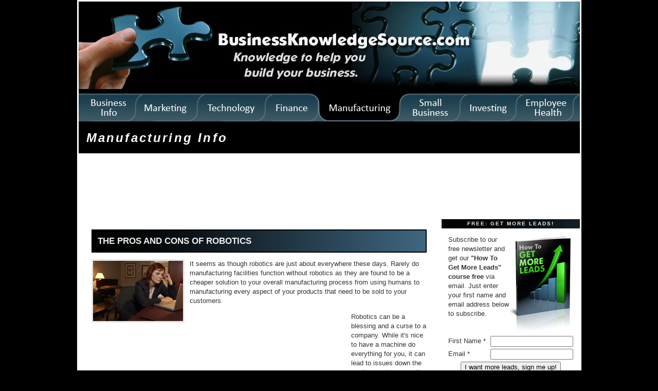

--- FILE ---
content_type: text/html
request_url: http://businessknowledgesource.com/manufacturing/the_pros_and_cons_of_robotics_031654.html
body_size: 5734
content:
<!DOCTYPE html PUBLIC "-//W3C//DTD XHTML 1.0 Transitional//EN" "https://www.w3.org/TR/xhtml1/DTD/xhtml1-transitional.dtd">

<html xmlns="https://www.w3.org/1999/xhtml">
<head>
<meta http-equiv="Content-Type" content="text/html; charset=utf-8" />
<meta http-equiv="Content-Style-Type" content="text/css" />

<meta name="author" content="BusinessKnowledgeSource.com" />
<meta name="geo.country" content="US" />
<meta name="dc.language" content="en" />
<meta name="copyright" content="Copyright 2003-2020 by BusinessKnowledgeSource.com" />
<meta name="description" content="The pros and cons of robotics, operations, six sigma, lean manufacturing, operations, quality articles and resources" />
<meta name="keywords" content="Manufacturing Info, The pros and cons of robotics, tqm, 6-sigma, six sigma, quality, operations, quality assurance, lean" />
<link rel="shortcut icon" href="favicon.ico" />

<title>The pros and cons of robotics, Manufacturing Info</title>
<link rel="stylesheet" href="/manufacturing/styles-site.css" type="text/css" />
<link rel="alternate" type="application/rss+xml" title="RSS" href="https://feeds.feedburner.com/ManufacturingInfo" />

</head>

<body>
<table width="975" align="center" bgcolor="#ffffff">
<tr>
<td colspan="2">
<img src="/manufacturing/manufacturingarticles975tabs.jpg" border="0" width="975" height="233" alt="manufacturing articles" usemap="#Map" /></a>
<map name="Map" id="Map">
<area shape="rect" coords="0,0,975,180" href="/" alt="business management" />
<area shape="rect" coords="0,181,112,233" href="/" alt="businesses" />
<area shape="rect" coords="113,181,232,233" href="/marketing/" alt="Marketing sales" />
<area shape="rect" coords="233,181,363,233" href="/technology/" alt="Technology" />
<area shape="rect" coords="364,181,466,233" href="/finance/" alt="Business finance" />
<area shape="rect" coords="467,181,628,233" href="/manufacturing/" alt="Lean Manufacturing" />
<area shape="rect" coords="629,181,743,233" href="/smallbusiness/" alt="small business" />
<area shape="rect" coords="744,181,850,233" href="/investing/" alt="Investing articles" />
<area shape="rect" coords="851,181,975,233" href="/health/" alt="employee health" />
</map>

<script type="text/javascript">
window.google_analytics_uacct = "UA-1273438-3";
</script>
<div id="banner">
<h3><a href="/manufacturing/" accesskey="1">Manufacturing Info</a></h3>
</div>

<br />
<body>
<table width="975" align="center" bgcolor="#ffffff">
<tr>
<td>
<!-- Ezoic - Below Header - top_of_page -->
<div id="ezoic-pub-ad-placeholder-101">
<script type="text/javascript">
google_ad_client = "pub-2456081484854195";
google_ad_width = 728;
google_ad_height = 90;
google_ad_format = "728x90_as";
google_ad_type = "text_image";
//2007-03-05: BKS Manufacturing Leaderboard
google_ad_channel = "1520624835";
google_color_border = "FFFFFF";
google_color_bg = "FFFFFF";
google_color_link = "0000FF";
google_color_text = "000000";
google_color_url = "008000";
</script>
<script type="text/javascript"
src="https://pagead2.googlesyndication.com/pagead/show_ads.js">
</script>
</div>
<!-- End Ezoic - Below Header - top_of_page -->
</td>

</div>
</td>
</tr>
</table>
</td>
</tr>

<tr>
<td width="705" valign="top">

<div id="container">

<div class="blog">

<div class="blogbody">

<h1 class="title">The pros and cons of robotics</h1>

<p><img alt="womancomputerhotel30420644.jpg" src="/manufacturing/images/womancomputerhotel30420644.jpg" width="175" height="117" align="left" style="border:3px solid #e7e7e7;margin-right:10px" />It seems as though robotics are just about everywhere these days. Rarely do manufacturing facilities function without robotics as they are found to be a cheaper solution to your overall manufacturing process from using humans to manufacturing every aspect of your products that need to be sold to your customers. </p>

<a name="more"></a>
<table border="0" cellpadding="0" align="left"><tr><td>
<div style="margin-right: 10px;">
<!-- Ezoic - In-Content Square - mid_content -->
<div id="ezoic-pub-ad-placeholder-102">
<script type="text/javascript">
google_ad_client = "pub-2456081484854195";
google_ad_width = 300;
google_ad_height = 250;
google_ad_format = "300x250_as";
google_ad_type = "text_image";
//2007-03-05: BKS Manufacturing 300 In Copy
google_ad_channel = "8006153120";
google_color_border = "FFFFFF";
google_color_bg = "FFFFFF";
google_color_link = "0000FF";
google_color_text = "000000";
google_color_url = "008000";
</script>
<script type="text/javascript"
src="https://pagead2.googlesyndication.com/pagead/show_ads.js">
</script>
</div>
<!-- End Ezoic - In-Content Square - mid_content -->
</div>
</td>
</tr>
</table>
<p>Robotics can be a blessing and a curse to a company. While it's nice to have a machine do everything for you, it can lead to issues down the road as customers notice the quality may not be the same as the quality they experienced from human hands. </p>

<p>Relying strictly on robotics can lead to frustration for a lot of employees as they will lose their jobs or their hours will be cut back significantly as they only need to oversee the machines. However using robotics poses great options for manufacturing plants as they have the ability to make more money because they can increase production. The machines often have 2-3 times the output of a single human being, sometimes the output is even higher. </p>

<p>The pro of robotics is that you can increase profits overall and reduce your overhead expenses as you aren't paying employees or you are paying employees a lot less. There has been debate about the pros and cons of robotics for several years as many companies see how it can improve the company for the long-run while others see that it takes away that personalized touch your customers may appreciate about your company in the beginning. </p>

<p>Investing in robotics initially will cost your company a lot of money as you will most likely need to pay hundreds of thousands of dollars or even millions of dollars to purchase the equipment and to get started. It can take your company years to repay the money you need to borrow to purchase the equipment. This is why a number of organizations look into equipment leasing versus buying the equipment as it's an affordable solution to acquiring the expensive equipment you need. </p>

<p>A major con to robotics is that you still need employees to manage the machines.When a problem happens, the machine will continue to run instead of stopping and "thinking" of what needs to be done in order to fix the problem. Since the machines don't actually have a brain to think for themselves, you can lose a lot of money on wasted raw goods. This is why you still need to have skilled and qualified employees to run the machines and to solve the problems with the machines before they cause you to lose millions of dollars. </p>

<p>What type of reputation does your business have? When you move over to robotics, you will need to cut thousands of jobs, which can significantly hurt your reputation. A big con to robotics is that you are taking away jobs from workers that desperately need them in order to survive. Weigh the costs of implementing robotics in order to figure out if it is actually worthwhile or if you should continue using your employees to produce the products. </p>

<p>Robotics are great for the company as it can aid in your manufacturing process and it will help you acquire lower overhead costs, you always need to find a balance. It's not the best decision to completely change the entire factory to robotics so look for new jobs you can create to try and reduce the number of cutbacks you need to make as it will hurt your reputation and it can also cause problems since one person may be in charge of running 10-20 machines. They will not have the time or attention to offer to each machine in order to ensure they are working correctly.<br />
</p>

<div class="blog">
<div class="blogbody">

<div id="menu"><strong>More Manufacturing Info Articles:</strong>
<div class="side">
<ul>
<li><a href="/manufacturing/using_the_5s_lean_manufacturing_process_035136.html">Using the 5S Lean Manufacturing Process</a>
</li>
<li><a href="/manufacturing/understanding_the_process_of_lean_manufacturing_035129.html">Understanding The Process Of Lean Manufacturing</a>
</li>
<li><a href="/manufacturing/tips_to_keep_production_costs_low_035122.html">Tips To Keep Production Costs Low</a>
</li>
<li><a href="/manufacturing/things_to_keep_in_mind_before_expanding_your_manufacturing_business_035115.html">Things to keep in mind before expanding your manufacturing business</a>
</li>
<li><a href="/manufacturing/the_components_of_tqm_035108.html">The components of TQM</a>
</li>
<li><a href="/manufacturing/the_challenge_of_implementing_lean_manufacturing_035101.html">The challenge of implementing lean manufacturing</a>
</li>
<li><a href="/manufacturing/the_learning_curve_to_lean_manufacturing_035094.html">The Learning Curve To Lean Manufacturing</a>
</li>
<li><a href="/manufacturing/the_just_in_time_inventory_system_035087.html">The Just In Time Inventory System</a>
</li>
<li><a href="/manufacturing/solutions_to_choose_for_a_better_manufacturing_plant_035075.html">Solutions To Choose For A Better Manufacturing Plant</a>
</li>
<li><a href="/manufacturing/smarter_ways_to_reduce_manufacturing_costs_035068.html">Smarter Ways To Reduce Manufacturing Costs</a>
</li>

</ul>
<br />
<br />
</div>
</div>
</div>

</td>
<td width="270" valign="top">

<form action="https://btconsulting.infusionsoft.com/AddForms/processFormSecure.jsp" method='POST'>
<input name="infusion_xid" type="hidden" value="7f3c95147e021e518b4d7682fe2b6c67" id="infusion_xid" />
<input name="infusion_type" type="hidden" value="CustomFormWeb" id="infusion_type" />
<input name="infusion_name" type="hidden" value="Opt-in Manufacturing" id="infusion_name" />
<div class="sidetitle">
FREE: Get More Leads!
</div>

<div class="blogbody">
<table>
	<tr><td colspan="2"><img alt="How To Get More Leads" src="/HowToGetMoreLeads.jpg" width="125" height="192" align="right" border="0" />Subscribe to our <stong>free newsletter</strong> and get our <strong>"How To Get More Leads" course free</strong> via email. Just enter your first name and email address below to subscribe.</td></tr>
<tr><td width=120>First Name *</td><td><table cellpadding="0px" cellspacing="0px" border="0px">
<tr>
<td><input name="Contact0FirstName" class="default-input" id="Contact0FirstName" size="18" type="text" /></td>
</tr>
</table>
</td></tr>
<tr><td>Email *</td><td><table cellpadding="0px" cellspacing="0px" border="0px">
<tr>
<td><input name="Contact0Email" class="default-input" id="Contact0Email" size="18" type="text" /></td>
</tr>
</table>
</td></tr>
	<tr><td colspan="2" align="center"><input name="Submit" value="I want more leads, sign me up!" class="button np inf-button" id="Submit" type="submit" /></td></tr>
</table>
</form>
</div>
<br />

<div id="links">

<!-- Ezoic - Right Sidebar Search - sidebar -->
<div id="ezoic-pub-ad-placeholder-104">
<script type="text/javascript">
google_ad_client = "pub-2456081484854195";
google_ad_width = 200;
google_ad_height = 90;
google_ad_format = "200x90_0ads_al_s";
//2007-02-03: BusinessKnowledge Art LinkSide
google_ad_channel = "6964158445";
google_color_border = "FFFFFF";
google_color_bg = "FFFFFF";
google_color_link = "0000FF";
google_color_text = "000000";
google_color_url = "008000";
</script>
<script type="text/javascript"
src="https://pagead2.googlesyndication.com/pagead/show_ads.js">
</script>
</div>
<!-- End Ezoic - Right Sidebar Search - sidebar -->
</div>

<br />
<div class="sidetitle">
Get More Business Info
</div>

<div class="side">
<a href="/">Business Info</a><br />
<a href="/marketing">Marketing and Sales</a><br />
<a href="/technology">Technology</a><br />
<a href="/finance">Finance</a><br />
<a href="/manufacturing">Manufacturing</a><br />
<a href="/smallbusiness">Small Business</a><br />
<a href="/investing">Investing</a><br />
<br />
<hr />
</div>

<div class="sidetitle">
Sponsored Links
</div>


<!-- Ezoic - Right Sidebar Middle - sidebar_middle -->
<div id="ezoic-pub-ad-placeholder-103">
<script type="text/javascript">
google_ad_client = "pub-2456081484854195";
google_ad_width = 250;
google_ad_height = 250;
google_ad_format = "250x250_as";
google_ad_type = "text_image";
//2007-03-05: BKS Manufacturing 250 RightSid
google_ad_channel = "1829626938";
google_color_border = "FFFFFF";
google_color_bg = "FFFFFF";
google_color_link = "0000FF";
google_color_text = "000000";
google_color_url = "008000";
</script>
<script type="text/javascript"
src="https://pagead2.googlesyndication.com/pagead/show_ads.js">
</script>
</div>
<!-- End Ezoic - Right Sidebar Middle - sidebar_middle -->
</div>

<div class="sidetitle">
Recent Articles
</div>

<div class="side">
<ul>
<li><a href="/manufacturing/why_manufacturing_companies_should_have_a_lean_office_035242.html">Why manufacturing companies should have a lean office</a>
</li>
<li><a href="/manufacturing/why_manufacturing_companies_need_a_logistics_strategy_035229.html">Why manufacturing companies need a logistics strategy</a>
</li>
<li><a href="/manufacturing/tips_for_putting_six_sigma_into_your_manufacturing_company_035223.html">Tips for putting Six Sigma into your manufacturing company</a>
</li>
<li><a href="/manufacturing/tips_for_inventory_control_in_manufacturing_035218.html">Tips for inventory control in manufacturing</a>
</li>
<li><a href="/manufacturing/how_to_make_your_manufacturing_warehouse_greener_035205.html">How to make your manufacturing warehouse greener</a>
</li>
<li><a href="/manufacturing/what_you_should_know_about_outsourcing_manufacturing_035194.html">What you should know about outsourcing manufacturing</a>
</li>
<li><a href="/manufacturing/what_you_need_to_know_about_manufacturing_overhead_035173.html">What you need to know about manufacturing overhead</a>
</li>
<li><a href="/manufacturing/what_can_lean_manufacturing_do_035166.html">What can lean manufacturing do?</a>
</li>
<li><a href="/manufacturing/what_makes_lean_manufacturing_beneficial_035159.html">What Makes Lean Manufacturing Beneficial</a>
</li>
<li><a href="/manufacturing/what_happens_with_product_defects_035152.html">What Happens With Product Defects?</a>
</li>

</ul>
<br />
</div>
<br />

<div class="sidetitle">
Categories
</div>
<div class="side">
 <ul>
 <li><a href="/manufacturing/cat_5s.html">5S</a>
 </li>
 <li><a href="/manufacturing/cat_accounting.html">Accounting</a>
 </li>
 <li><a href="/manufacturing/cat_automated_manufacturing.html">Automated Manufacturing</a>
 </li>
 <li><a href="/manufacturing/cat_barcode.html">Barcode</a>
 </li>
 <li><a href="/manufacturing/cat_benefits.html">Benefits</a>
 </li>
 <li><a href="/manufacturing/cat_business_plan.html">Business Plan</a>
 </li>
 <li><a href="/manufacturing/cat_certification.html">certification</a>
 </li>
 <li><a href="/manufacturing/cat_contract_manufacturing.html">Contract Manufacturing</a>
 </li>
 <li><a href="/manufacturing/cat_controls.html">Controls</a>
 </li>
 <li><a href="/manufacturing/cat_customer_satisfaction.html">Customer Satisfaction</a>
 </li>
 <li><a href="/manufacturing/cat_effciency.html">Effciency</a>
 </li>
 <li><a href="/manufacturing/cat_efficiency.html">Efficiency</a>
 </li>
 <li><a href="/manufacturing/cat_employees.html">Employees</a>
 </li>
 <li><a href="/manufacturing/cat_engineering.html">Engineering</a>
 </li>
 <li><a href="/manufacturing/cat_equipment.html">Equipment</a>
 </li>
 <li><a href="/manufacturing/cat_equipment_manufacturer.html">equipment manufacturer</a>
 </li>
 <li><a href="/manufacturing/cat_extended_entries.html">Extended Entries</a>
 </li>
 <li><a href="/manufacturing/cat_facilities_management.html">Facilities Management</a>
 </li>
 <li><a href="/manufacturing/cat_finance.html">Finance</a>
 </li>
 <li><a href="/manufacturing/cat_flooring.html">Flooring</a>
 </li>
 <li><a href="/manufacturing/cat_furniture_manufacturer.html">Furniture Manufacturer</a>
 </li>
 <li><a href="/manufacturing/cat_green_manufacturing.html">Green Manufacturing</a>
 </li>
 <li><a href="/manufacturing/cat_hiring.html">Hiring</a>
 </li>
 <li><a href="/manufacturing/cat_improvement.html">improvement</a>
 </li>
 <li><a href="/manufacturing/cat_insurance.html">insurance</a>
 </li>
 <li><a href="/manufacturing/cat_inventory.html">Inventory</a>
 </li>
 <li><a href="/manufacturing/cat_kaizen.html">Kaizen</a>
 </li>
 <li><a href="/manufacturing/cat_lean_manufacturing.html">Lean Manufacturing</a>
 </li>
 <li><a href="/manufacturing/cat_leasing.html">Leasing</a>
 </li>
 <li><a href="/manufacturing/cat_legalities.html">Legalities</a>
 </li>
 <li><a href="/manufacturing/cat_location_locate.html">location/ locate</a>
 </li>
 <li><a href="/manufacturing/cat_management.html">Management</a>
 </li>
 <li><a href="/manufacturing/cat_manufacturers.html">Manufacturers</a>
 </li>
 <li><a href="/manufacturing/cat_manufacturing.html">Manufacturing</a>
 </li>
 <li><a href="/manufacturing/cat_manufacturing_business.html">manufacturing business</a>
 </li>
 <li><a href="/manufacturing/cat_manufacturing_change.html">Manufacturing Change</a>
 </li>
 <li><a href="/manufacturing/cat_manufacturing_news.html">Manufacturing News</a>
 </li>
 <li><a href="/manufacturing/cat_manufacturing_practices.html">Manufacturing Practices</a>
 </li>
 <li><a href="/manufacturing/cat_manufacturing_strategy.html">manufacturing strategy</a>
 </li>
 <li><a href="/manufacturing/cat_marketing.html">marketing</a>
 </li>
 <li><a href="/manufacturing/cat_materials_handling.html">materials handling</a>
 </li>
 <li><a href="/manufacturing/cat_mms.html">MMS</a>
 </li>
 <li><a href="/manufacturing/cat_office_equipment.html">office equipment</a>
 </li>
 <li><a href="/manufacturing/cat_operations.html">Operations</a>
 </li>
 <li><a href="/manufacturing/cat_organization.html">organization</a>
 </li>
 <li><a href="/manufacturing/cat_output.html">Output</a>
 </li>
 <li><a href="/manufacturing/cat_outsourcing.html">Outsourcing</a>
 </li>
 <li><a href="/manufacturing/cat_overhead.html">overhead</a>
 </li>
 <li><a href="/manufacturing/cat_patents.html">Patents</a>
 </li>
 <li><a href="/manufacturing/cat_plants.html">Plants</a>
 </li>
 <li><a href="/manufacturing/cat_postage.html">Postage</a>
 </li>
 <li><a href="/manufacturing/cat_product_licensing.html">Product Licensing</a>
 </li>
 <li><a href="/manufacturing/cat_production.html">Production</a>
 </li>
 <li><a href="/manufacturing/cat_productivity.html">Productivity</a>
 </li>
 <li><a href="/manufacturing/cat_project_management.html">Project Management</a>
 </li>
 <li><a href="/manufacturing/cat_promotional_gifts.html">Promotional Gifts</a>
 </li>
 <li><a href="/manufacturing/cat_purifiers.html">Purifiers</a>
 </li>
 <li><a href="/manufacturing/cat_quality.html">Quality</a>
 </li>
 <li><a href="/manufacturing/cat_quality_suppliers.html">Quality Suppliers</a>
 </li>
 <li><a href="/manufacturing/cat_raw_materials.html">Raw Materials</a>
 </li>
 <li><a href="/manufacturing/cat_research.html">Research</a>
 </li>
 <li><a href="/manufacturing/cat_safety.html">Safety</a>
 </li>
 <li><a href="/manufacturing/cat_sales_representatives.html">sales representatives</a>
 </li>
 <li><a href="/manufacturing/cat_shipping.html">Shipping</a>
 </li>
 <li><a href="/manufacturing/cat_six_sigma.html">Six Sigma</a>
 </li>
 <li><a href="/manufacturing/cat_small_business.html">Small Business</a>
 </li>
 <li><a href="/manufacturing/cat_software.html">software</a>
 </li>
 <li><a href="/manufacturing/cat_stainless_steel.html">Stainless Steel</a>
 </li>
 <li><a href="/manufacturing/cat_standards.html">Standards</a>
 </li>
 <li><a href="/manufacturing/cat_supplies.html">Supplies</a>
 </li>
 <li><a href="/manufacturing/cat_supply_chain_management.html">Supply Chain Management</a>
 </li>
 <li><a href="/manufacturing/cat_taxes.html">Taxes</a>
 </li>
 <li><a href="/manufacturing/cat_technology.html">Technology</a>
 </li>
 <li><a href="/manufacturing/cat_the_economy.html">The Economy</a>
 </li>
 <li><a href="/manufacturing/cat_total_productive_maintenance.html">Total Productive Maintenance</a>
 </li>
 <li><a href="/manufacturing/cat_total_quality_management.html">Total Quality Management</a>
 </li>
 <li><a href="/manufacturing/cat_trademark.html">Trademark</a>
 </li>
 <li><a href="/manufacturing/cat_training.html">Training</a>
 </li>
 <li><a href="/manufacturing/cat_trends.html">Trends</a>
 </li>
 <li><a href="/manufacturing/cat_value_stream.html">Value Stream</a>
 </li>
 <li><a href="/manufacturing/cat_value_stream.html">value stream</a>
 </li>
 <li><a href="/manufacturing/cat_waste.html">Waste</a>
 </li>
 <li><a href="/manufacturing/cat_web_developer.html">web developer</a>
 </li>
 <li><a href="/manufacturing/cat_work_flow.html">Work Flow</a>
 </li>

 </ul>
</div>

</td>
</tr>

<tr>
<td colspan="2">
<hr />
<div class="blogbody">
Copyright 2003-2020 by <a href="/" title="Business">BusinessKnowledgeSource.com</a> - All Rights Reserved<br />
<a href="/privacypolicy.html" rel="nofollow">Privacy Policy</a>, <a href="/termsofuse.html" rel="nofollow">Terms of Use</a>
</div>
</td>
</tr>
</table>

<script src="astracker.js" type="text/javascript" charset="utf-8"></script>

</body>
</html>

--- FILE ---
content_type: text/html; charset=utf-8
request_url: https://www.google.com/recaptcha/api2/aframe
body_size: 266
content:
<!DOCTYPE HTML><html><head><meta http-equiv="content-type" content="text/html; charset=UTF-8"></head><body><script nonce="qIUpz_T_c4dN7bfjntNpYA">/** Anti-fraud and anti-abuse applications only. See google.com/recaptcha */ try{var clients={'sodar':'https://pagead2.googlesyndication.com/pagead/sodar?'};window.addEventListener("message",function(a){try{if(a.source===window.parent){var b=JSON.parse(a.data);var c=clients[b['id']];if(c){var d=document.createElement('img');d.src=c+b['params']+'&rc='+(localStorage.getItem("rc::a")?sessionStorage.getItem("rc::b"):"");window.document.body.appendChild(d);sessionStorage.setItem("rc::e",parseInt(sessionStorage.getItem("rc::e")||0)+1);localStorage.setItem("rc::h",'1768710673111');}}}catch(b){}});window.parent.postMessage("_grecaptcha_ready", "*");}catch(b){}</script></body></html>